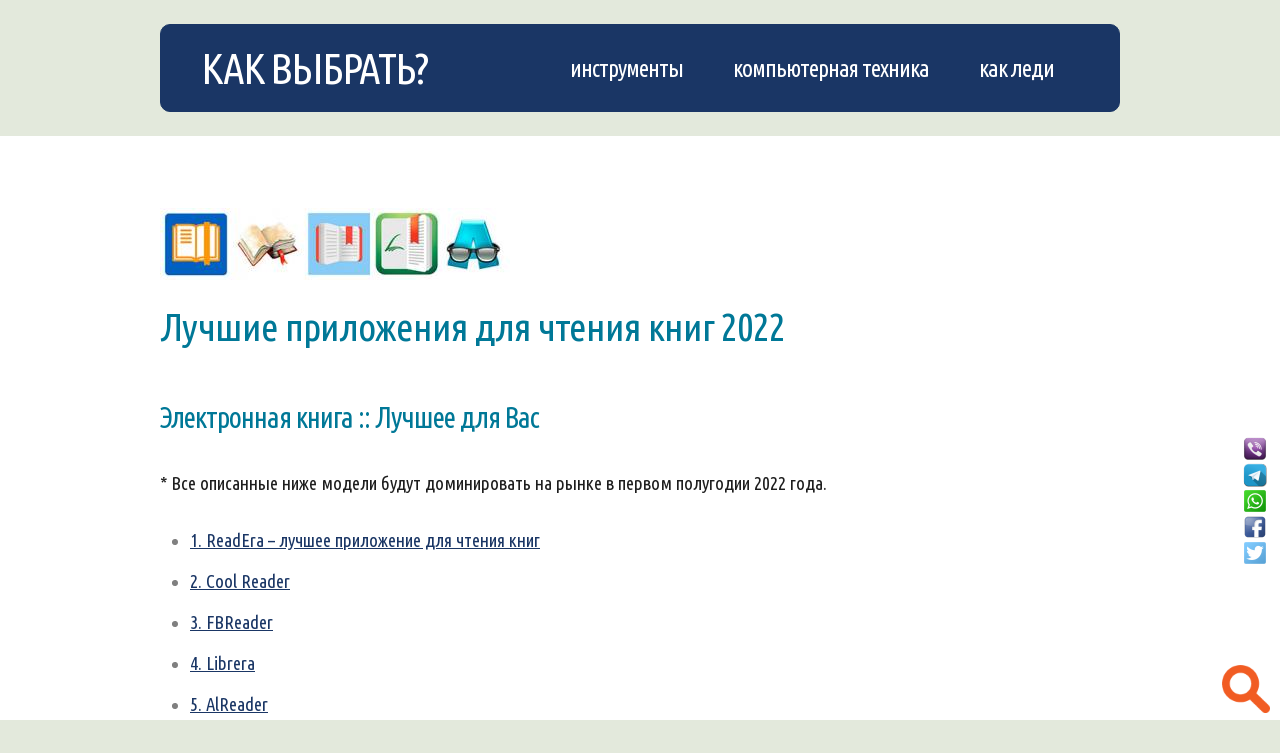

--- FILE ---
content_type: text/html; charset=UTF-8
request_url: https://kak-vybrat.com/kompyuternaya-texnika/elektronnaya-kniga/1175/luchshie-prilozheniya-dlya-chteniya-knig.html
body_size: 6557
content:
<!DOCTYPE HTML>
<html lang="ru-RU" prefix="og: http://ogp.me/ns#">
	<head>
		<title>Лучшие приложения для чтения книг бесплатно для Андроид 2022 | Как выбрать?</title>
		<meta charset="utf-8" />
		<meta name="viewport" content="width=device-width, initial-scale=1" />
		<meta name="robots" content="index,follow"  />
		<meta name="keywords" content="Выбрать, рейтинг, лучшие, приложения для чтения книг, читалки, ReadEra, Cool Reader, AlReader, FBReader, Librera" />
  		<meta name="description" content="Выбираем лучшее приложение для чтения книг под Андроид 2022. Читаем в любое время, в любом месте, в онлайн, оффлайн и бесплатно." />
  		<meta http-equiv="Cache-Control" content="max-age=34700" />
		<meta name="author" content="Как выбрать?" />
		<link rel="canonical" href="https://kak-vybrat.com/kompyuternaya-texnika/elektronnaya-kniga/1175/luchshie-prilozheniya-dlya-chteniya-knig.html" />
    	<meta property="og:url" content="https://kak-vybrat.com/kompyuternaya-texnika/elektronnaya-kniga/1175/luchshie-prilozheniya-dlya-chteniya-knig.html" />
		<meta name="og:image:type" content="image/png" />
<meta property="og:image" content="https://kak-vybrat.com/previews/luchshie-prilozheniya-dlya-chteniya-knig-1175.png" />		<meta property="og:image:width" content="1200">
		<meta property="og:image:height" content="650">
		<meta name="twitter:card" content="summary_large_image" />
		<meta name="twitter:image:src" content="https://kak-vybrat.com/previews/luchshie-prilozheniya-dlya-chteniya-knig-1175.png" />
		<meta property="og:title" content="Лучшие приложения для чтения книг бесплатно для Андроид 2022 | Как выбрать?" />
    	<meta property="og:description" content="Выбираем лучшее приложение для чтения книг под Андроид 2022. Читаем в любое время, в любом месте, в онлайн, оффлайн и бесплатно." />
    	<meta property="og:site_name" content="Kak-Vybrat" />
    	<meta property="og:locale" content="ru_RU" />
    	<meta property="og:type" content="https://kak-vybrat.com/" />
  		<link rel="icon" href="/favicon.ico" type="image/x-icon">
  		<link rel="shortcut icon" href="/favicon.ico" type="image/x-icon">
		<!--[if lte IE 8]><script src="assets/js/ie/html5shiv.js"></script><![endif]-->
		<link rel="stylesheet" href="/assets/css/main.css?v=1.72" />
		<!--[if lte IE 9]><link rel="stylesheet" href="assets/css/ie9.css" /><![endif]-->
		<link rel="alternate" type="application/rss+xml" title="Как выбрать - Новости, иновации, обзоры, отзывы" href="http://kak-vybrat.com/rss.php">
		<script data-ad-client="ca-pub-5561823215576002" async src="https://pagead2.googlesyndication.com/pagead/js/adsbygoogle.js"></script>
	</head>
	<body>
		<div id="page-wrapper">
			<div id="header-wrapper">
				<div class="container">
					<div class="row">
						<div class="12u">
							<header id="header">
<div id="logo_"><a href="/" id="logo">КАК ВЫБРАТЬ?</a></div>								<nav id="nav">
<a href="/instrumenty/">Инструменты</a><a href="/kompyuternaya-texnika/">Компьютерная техника</a><a href="/kak-ledi/">Как Леди</a>								</nav>
							</header>
						</div>
					</div>
				</div>
			</div>
			<div id="main">
				<div class="container">
		
                            <!-- google_ad_section_start -->
							<article class="blog-post">
								<header>
<img id="img_post" src="/content/publication/ph1175_2.jpg" width="350" height="72" style="height: auto;max-width:100%;padding-bottom:15px;" alt="Лучшие приложения для чтения книг 2022" />									<h1>Лучшие приложения для чтения книг 2022</h1>
									
									<h2 id="h2_post">Электронная книга  :: Лучшее для Вас</h2>

<p>* Все описанные ниже модели будут доминировать на рынке в первом полугодии 2022 года.</p><ul class="list_top_pub"><li><a href="#1-readera-ndash;-luchshee-prilozhenie-dlya-chteniya-knig">1. ReadEra &ndash; лучшее приложение для чтения книг</a></li><li><a href="#2-cool-reader">2. Cool Reader</a></li><li><a href="#3-fbreader">3. FBReader</a></li><li><a href="#4-librera">4. Librera</a></li><li><a href="#5-alreader">5. AlReader</a></li><li id="pub_kat">Больше читайте в разделах <a href="/kompyuternaya-texnika/" title=" Компьютерная техника">Компьютерная техника</a>&nbsp;|&nbsp;<a href="/kompyuternaya-texnika/elektronnaya-kniga/" title=" Электронная книга">Электронная книга</a></li><li>или <a href="https://t.me/kak_vybrat" rel="nofollow" target="_blank" style="color:#29B6F6;">&nbsp;Telegram&nbsp;<img src="/content/telegram64.png" alt="Telegram-канал" width="64" height="64">&nbsp;канале&nbsp;</a></li></ul>				</header>
<p>Ищите хорошую бесплатную читалку для книг? Тогда вам сюда. Выбирайте на любой вкус. Все подобранные предложения полностью бесплатные, легко устанавливаются, поддерживают десятки самых популярных форматов, не имеют встроенной рекламы (большинство), легко активируются, некоторые даже без регистрации. Хорошая программа для чтения книг под Андроид это не просто читалка, а целый менеджер по работе с домашней электронной библиотекой. Остается только просмотреть данный рейтинг 2022 года и выбрать свой лучший вариант. Конечно, все топовые программы, которые мы подобрали здесь, скачаны миллионы раз и не раз уже доказали свою эффективность.</p><script async src="https://pagead2.googlesyndication.com/pagead/js/adsbygoogle.js"></script><!-- 320x100_Kak --><ins class="adsbygoogle" style="display:block" data-ad-client="ca-pub-5561823215576002" data-ad-slot="2597583706" data-ad-format="auto"></ins><script>(adsbygoogle = window.adsbygoogle || []).push({});</script><br>
<h2 id="1-readera-ndash;-luchshee-prilozhenie-dlya-chteniya-knig">1. ReadEra &ndash; лучшее приложение для чтения книг</h2>
<p><div style="text-align: center;"><a href='https://kak-vybrat.com/content/document/9/1175/1839.jpg' target="_blank"><img src='https://kak-vybrat.com/content/document/9/1175/1839.jpg' alt="ReadEra – лучшее приложение для чтения книг 2022" style='max-width:100%;'></a><p style="border-bottom: 1px solid gray;color: #878e83;font-size:15px;">ReadEra – лучшее приложение для чтения книг 2022</p></div></p>
<p>Поддержка ОС: Андроид.</p>
<p>Поддержка форматов: fb2, epub, pdf, rtf, txt, doc, docx, djvu, mobi, odt, chm.</p>
<p>Рейтинг в Google Play 4, 9. Скачиваний: 10 млн+.</p>
<p>Плюсы:</p>
<ul class = "list_cont">
<li>простая;</li>
<li>бесплатная;</li>
<li>нет рекламы;</li>
<li>открывает архивы.</li>
</ul>
<p><a href="https://play.google.com/store/apps/details?id=org.readera" rel="nofollow" target="_blank">Скачать ReadEra на Google Play.</a></p>
<h2 id="2-cool-reader">2. Cool Reader</h2>
<div id="topnew_512"><ul class="small-image-list"><li><a href="/kompyuternaya-texnika/elektronnaya-kniga/512/elektronnye-knigi-2014.html" class="button" style="width:100%;color:white;" onclick="remind_verify(512,1175,2);"><img src='https://kak-vybrat.com/content/publication/PH512.JPG' alt="Популярные электронные книги 2022" class="left" /><p>Популярные электронные книги 2022 // Компьютерная техника / Электронная книга 2022</p></a></li>
		            			</ul><ul class="list_cont" style="padding-bottom:20px;"><li><a href="/kompyuternaya-texnika/elektronnaya-kniga/512/elektronnye-knigi-2014.html#amazon-kindle-all-new-10th" onclick="remind_verify(512,1175,20);">Amazon Kindle All-new 10th</a></li><li><a href="/kompyuternaya-texnika/elektronnaya-kniga/512/elektronnye-knigi-2014.html#pocketbook-628-touch-lux-5-ink" onclick="remind_verify(512,1175,21);">PocketBook 628 Touch Lux 5 Ink</a></li><li><a href="/kompyuternaya-texnika/elektronnaya-kniga/512/elektronnye-knigi-2014.html#amazon-kindle-paperwhite-10th" onclick="remind_verify(512,1175,22);">Amazon Kindle Paperwhite 10th</a></li></ul></div><p style="text-align:center;margin-bottom:60px;"><button id="remind_but_512" style="font-size:0.9em;" onclick="remind_p(512,1175);">-&nbsp;Напомнить в конце статьи&nbsp;-</button></p><p><div style="text-align: center;"><a href='https://kak-vybrat.com/content/document/9/1175/1840.jpg' target="_blank"><img src='https://kak-vybrat.com/content/document/9/1175/1840.jpg' alt="Cool Reader" style='max-width:100%;'></a><p style="border-bottom: 1px solid gray;color: #878e83;font-size:15px;">Cool Reader</p></div></p>
<p>Поддержка ОС: Андроид.</p>
<p>Поддержка форматов: fb2, epub, pdf, rtf, txt, doc, djvu, mobi, prc, pml, odt, chm.</p>
<script async src="https://pagead2.googlesyndication.com/pagead/js/adsbygoogle.js"></script><!-- 336x280, создано 22.08.12 --><ins class="adsbygoogle" id="gog_med1175" style="display:block;margin-top:50px;" data-ad-client="ca-pub-5561823215576002" data-ad-slot="6610720103" data-ad-format="auto" data-full-width-responsive="true"></ins><script>(adsbygoogle = window.adsbygoogle || []).push({});</script><p>Рейтинг в Google Play 4, 3. Скачиваний: 10 млн+.</p>
<p>Плюсы:</p>
<ul class = "list_cont">
<li>аудиочтение;</li>
<li>бесплатная;</li>
<li>большой функционал в настройках.</li>
</ul>
<p><a href="https://play.google.com/store/apps/details?id=org.coolreader" rel="nofollow" target="_blank">Скачать Cool Reader на Google Play.</a></p>
<h2 id="3-fbreader">3. FBReader</h2>
<p><div style="text-align: center;"><a href='https://kak-vybrat.com/content/document/9/1175/1841.jpg' target="_blank"><img src='https://kak-vybrat.com/content/document/9/1175/1841.jpg' alt="FBReader" style='max-width:100%;'></a><p style="border-bottom: 1px solid gray;color: #878e83;font-size:15px;">FBReader</p></div></p>
<p>Поддержка ОС: Андроид.</p>
<p>Поддержка форматов: fb2, epub, pdf, rtf, txt, doc, djvu, mobi, html.</p>
<p>Рейтинг в Google Play 4, 4. Скачиваний: 10 млн+.</p>
<p>Плюсы:</p>
<ul class = "list_cont">
<li>облачная синхронизация;</li>
<li>бесплатная;</li>
<li>большой функционал в настройках.</li>
</ul>
<p><a href="https://play.google.com/store/apps/details?id=org.geometerplus.zlibrary.ui.android" rel="nofollow" target="_blank">Скачать FBReader на Google Play.</a></p>
<h2 id="4-librera">4. Librera</h2>
<p><div style="text-align: center;"><a href='https://kak-vybrat.com/content/document/9/1175/1842.jpg' target="_blank"><img src='https://kak-vybrat.com/content/document/9/1175/1842.jpg' alt="Librera" style='max-width:100%;'></a><p style="border-bottom: 1px solid gray;color: #878e83;font-size:15px;">Librera</p></div></p>
<p>Поддержка ОС: Андроид.</p>
<div id="topnew_914"><ul class="small-image-list"><li><a href="/kompyuternaya-texnika/elektronnaya-kniga/914/xoroshaya-elektronnaya-kniga-2018.html" class="button" style="width:100%;color:white;" onclick="remind_verify(914,1175,3);"><img src='https://kak-vybrat.com/content/publication/PH914.JPG' alt="Хорошая электронная книга 2018: какая лучше и как выбрать?" class="left" /><p>Хорошая электронная книга 2018: какая лучше и как выбрать? // Компьютерная техника / Электронная книга</p></a></li>
	                  		    </ul></div><p style="text-align:center;padding-bottom: 30px;"><button id="remind_but_914" style="font-size:0.9em;" onclick="remind_p(914,1175);">-&nbsp;Напомнить в конце статьи&nbsp;-</button></p><p>Поддержка форматов: fb2, epub, epub3, pdf, rtf, txt, doc, djvu, mobi, html, azw, Azw3, cbz, cbr.</p>
<p>Рейтинг в Google Play 4, 4. Скачиваний: 10 млн+.</p>
<p>Плюсы:</p>
<ul class = "list_cont">
<li>аудиочтение;</li>
<li>бесплатная;</li>
<li>автоматическая прокрутка нот.</li>
</ul>
<p><a href="https://play.google.com/store/apps/details?id=com.foobnix.pdf.reader" rel="nofollow" target="_blank">Скачать Librera на Google Play.</a></p>
<h2 id="5-alreader">5. AlReader</h2>
<p><div style="text-align: center;"><a href='https://kak-vybrat.com/content/document/9/1175/1843.jpg' target="_blank"><img src='https://kak-vybrat.com/content/document/9/1175/1843.jpg' alt="AlReader" style='max-width:100%;'></a><p style="border-bottom: 1px solid gray;color: #878e83;font-size:15px;">AlReader</p></div></p>
<p>Поддержка ОС: Андроид.</p>
<p><a href="/kompyuternaya-texnika/elektronnaya-kniga/" title=" Электронная книга" class="button">Как выбрать&nbsp;/&nbsp;Электронная книга&nbsp;</a></p><p>Поддержка форматов: fb2, fb3, epub, rtf, txt, doc, docx, mobi, tcr, khr.</p>
<p>Рейтинг в Google Play 4, 6. Скачиваний: 5 млн+.</p>
<p>Плюсы:</p>
<ul class = "list_cont">
<li>аудиочтение;</li>
<li>бесплатная;</li>
<li>большой функционал в настройках.</li>
</ul>
<p><div class="video"><iframe src="https://www.youtube.com/embed/RBFFEhMPsNY" frameborder="0" width="320" height="240"></iframe></div></p>
<p><a href="https://play.google.com/store/apps/details?id=com.neverland.alreader" rel="nofollow" target="_blank">Скачать AlReader на Google Play.</a></p>
<p> </p>
<p>Лучшие приложения для чтения книг 2022 года озвучены, остается только найти свою любимую <a href="/kompyuternaya-texnika/elektronnaya-kniga/" target="_blank">читалку</a>. Все бесплатные, хотя некоторые поддерживают платный дополнительный функционал, другие &ndash; рекламу. Но если взять лидера, приложение ReadEra, тогда о рекламе можно вообще забыть.</p<p></p><div id="pub_end" style="text-align:center;margin-bottom:20px;"><p>&nbsp;&darr;&nbsp;<a href="#text1175">Добавить отзыв +&nbsp;</a>&nbsp;|&nbsp;<a href="#h2_post" title="Перейти на начало страницы">&nbsp;Наверх</a>&nbsp;&uarr;</p></div><p>Если Вы пропустили, предлагаем ознакомиться с нашим следующим материалом на тему <a href="/kompyuternaya-texnika/elektronnaya-kniga/512/elektronnye-knigi-2014.html" onclick="remind_verify(512,1175,11);">Популярные электронные книги 2022</a>.</p><p>Рекомендуем также прочесть предыдущую статью <a href="/kompyuternaya-texnika/elektronnaya-kniga/914/xoroshaya-elektronnaya-kniga-2018.html" onclick="remind_verify(914,1175,12);">Хорошая электронная книга 2018: какая лучше и как выбрать?</a>.</p><div id="topnew_b"><ul class="link-list"><li><a href="/kompyuternaya-texnika/elektronnaya-kniga/900/luchshie-elektronnye-knigi.html" class="button" style="width:100%;color:white;" onclick="remind_verify(900,1175,94);"><img src='https://kak-vybrat.com/content/publication/PH900_2.JPG' alt="Лучшие электронные книги 2019" class="left" /><p>Рейтинг лучших электронных книг 2019 года. ТОП 3 читалок, ридеров для чтения // Компьютерная техника / Электронная книга</p></a></li></ul></div><p></p><footer class="post-attr" style="border-top: solid 1px #ced0b7;"></footer>							</article>
                            <!-- google_ad_section_end -->

							<section>
								<h2>Как выбрать...</h2>
								<ul class="small-image-list">
<li><a href='/kompyuternaya-texnika/elektronnaya-kniga/150/kak-vybrat-elektronnuyu-knigu.html'><img src='https://kak-vybrat.com/content/publication/PH150.JPG' alt="" class="left" /><h4>Электронная книга</h4><p>Как выбрать электронную книгу?</p></a></li><li><a href='/kompyuternaya-texnika/videokarty/1153/kak-vybrat-oborudovanie-dlya-majninga.html'><p>Как выбрать оборудование для майнинга криптовалют?</p></a></li><li><a href='/kompyuternaya-texnika/nosimyj-kompyuter/615/kak-vybrat-umnye-chasy.html'><p>Как выбрать умные часы?</p></a></li>								</ul>
							</section>

							<section>
								<h2>Новости | Отзывы | Обзоры</h2>
								<ul class="link-list">
<li><a href='/kompyuternaya-texnika/elektronnaya-kniga/585/pocketbook-630-fashion.html'><img src='https://kak-vybrat.com/content/publication/PH585.JPG' alt="" class="left" /><h4>Электронная книга</h4><p>Электронная книга PocketBook 630 Fashion</p></a></li><li><a href='/kompyuternaya-texnika/elektronnaya-kniga/567/texet-tb-566.html'><p>Электронная книга teXet TB-566</p></a></li><li><a href='/kompyuternaya-texnika/elektronnaya-kniga/562/pocketbook-640.html'><p>Электронная книга PocketBook 640</p></a></li><li><a href='/kompyuternaya-texnika/elektronnaya-kniga/456/ritmix-rbk-470.html'><p>Электронная книга Ritmix RBK-470</p></a></li>								</ul>
							</section>

							<section>
								<ul class="big-image-list">
<li><a href='/kompyuternaya-texnika/elektronnaya-kniga/767/rejting-luchshix-elektronnyx-knig-2017-top.html' class="biglink"><img src='https://kak-vybrat.com/content/document/9/767/sm1158.jpg' alt="" class="left" /><h3>Рейтинг лучших электронных книг 2017. ТОП 6</h3></a><p>ТОП 6 ридеров от «Как выбрать» – это рейтинг лучших электронных книг 2017 года. Покупаем только лучшие читалки.</p></li><li><a href='/kompyuternaya-texnika/elektronnaya-kniga/716/luchshie-elektronnye-knigi-2016.html' class="biglink"><img src='https://kak-vybrat.com/content/document/9/716/sm780.jpg' alt="" class="left" /><h3>Лучшие электронные книги 2016</h3></a><p>Какие электронные книги в 2016 году считаются самыми качественными и доступными? Новый рейтинг лучших читалок покажет,  какой ридер стоит покупать в наши дни.</p></li>								</ul>
							</section>
								
		<a href="/" style="position:fixed;bottom:5px;right:10px;z-index:99999;" title="Найти Электронная книга"  onclick="remind_verify(1180,1175,99);"><img src="/content/search64.png" alt="Поиск по сайту" width="48" height="48"></a>
<div id="soc_left" style="position:fixed;padding:1%;bottom:120px;right:0;z-index:99999;"><a id="share_viber" rel="nofollow" target="_blank" style="display:block;" title="Viber" onclick="remind_verify(1175,1175,73);"><img src="/img/vb24.png"></a><a id="share_tel" rel="nofollow" target="_blank" style="display:block;" title="Telegram" onclick="remind_verify(1175,1175,74);"><img src="/img/tg24.png"></a><a id="share_wa" rel="nofollow" target="_blank" style="display:block;" title="WhatsApp" onclick="remind_verify(1175,1175,76);"><img src="/img/wa24.png"></a><a id="share_fb" rel="nofollow" target="_blank" style="display:block;" title="Facebook" onclick="remind_verify(1175,1175,72);"><img src="/img/fb24.png"></a><a id="share_tw" rel="nofollow" target="_blank" style="display:block;" title="Twitter" onclick="remind_verify(1175,1175,71);"><img src="/img/tw24.png"></a><script>
                        var buttonID = "share_viber";
                        var buttonIDt = "share_tel";
                        var buttonIDf = "share_fb";
                        var buttonIDtw = "share_tw";
                        var buttonIDwa = "share_wa";
                        var text = "Лучшие приложения для чтения книг бесплатно для Андроид 2022 | Как выбрать?";
                        var textvb = "Лучшие приложения для чтения книг бесплатно для Андроид 2022 | Как выбрать?";
                        document.getElementById(buttonID).setAttribute('href', "viber://forward?text=" + encodeURIComponent(textvb + " " + 'https://kak-vybrat.com/kompyuternaya-texnika/elektronnaya-kniga/1175/luchshie-prilozheniya-dlya-chteniya-knig.html'));
                        document.getElementById(buttonIDt).setAttribute('href', "https://telegram.me/share/url?url=" + encodeURIComponent('https://kak-vybrat.com/kompyuternaya-texnika/elektronnaya-kniga/1175/luchshie-prilozheniya-dlya-chteniya-knig.html') + "&text=" + encodeURIComponent(text));
                        document.getElementById(buttonIDf).setAttribute('href', "https://www.facebook.com/sharer/sharer.php?u=" + encodeURIComponent('https://kak-vybrat.com/kompyuternaya-texnika/elektronnaya-kniga/1175/luchshie-prilozheniya-dlya-chteniya-knig.html'));
                        document.getElementById(buttonIDtw).setAttribute('href', "https://twitter.com/intent/tweet?url=" + encodeURIComponent('https://kak-vybrat.com/kompyuternaya-texnika/elektronnaya-kniga/1175/luchshie-prilozheniya-dlya-chteniya-knig.html') + "&text=" + encodeURIComponent(text));
                        document.getElementById(buttonIDwa).setAttribute('href', "https://wa.me/?text=" + encodeURIComponent(text + " " + 'https://kak-vybrat.com/kompyuternaya-texnika/elektronnaya-kniga/1175/luchshie-prilozheniya-dlya-chteniya-knig.html'));
                        </script><a href="#" class="icon fa-arrow-circle-up fa-lg" style="padding:10px 0;color:black;display:block;" title="Наверх"></a></div>				</div>
			</div>
			<div id="footer-wrapper">
				<div class="container">
					<div class="row">
						<div class="8u 12u(mobile)">

							<section>
								<h2>Выберите раздел</h2>
								<div>
									<div class="row">
<div class="3u 12u(mobile)"><ul class="link-list"><li><a href='/kompyuternaya-texnika/usb-udlinitel/' alt=" USB-удлинитель" title=" USB-удлинитель">USB-удлинитель</a></li><li><a href='/kompyuternaya-texnika/usb-xab/' alt=" USB-хаб" title=" USB-хаб">USB-хаб</a></li><li><a href='/kompyuternaya-texnika/karta-pamyati/' alt=" Карта памяти" title=" Карта памяти">Карта памяти</a></li><li><a href='/kompyuternaya-texnika/kartrider/' alt=" Картридер" title=" Картридер">Картридер</a></li></ul></div><div class="3u 12u(mobile)"><ul class="link-list"><li><a href='/kompyuternaya-texnika/klaviatura/' alt=" Клавиатура" title=" Клавиатура">Клавиатура</a></li><li><a href='/kompyuternaya-texnika/monitor/' alt=" Монитор" title=" Монитор">Монитор</a></li><li><a href='/kompyuternaya-texnika/nakopitel/' alt=" Накопитель" title=" Накопитель">Накопитель</a></li><li><a href='/kompyuternaya-texnika/naushniki/' alt=" Наушники" title=" Наушники">Наушники</a></li></ul></div><div class="3u 12u(mobile)"><ul class="link-list"><li><a href='/kompyuternaya-texnika/nosimyj-kompyuter/' alt=" Носимый компьютер" title=" Носимый компьютер">Носимый компьютер</a></li><li><a href='/kompyuternaya-texnika/noutbuk/' alt=" Ноутбук" title=" Ноутбук">Ноутбук</a></li><li><a href='/kompyuternaya-texnika/pk/' alt=" ПК" title=" ПК">ПК</a></li><li><a href='/kompyuternaya-texnika/planshet/' alt=" Планшет" title=" Планшет">Планшет</a></li></ul></div><div class="3u 12u(mobile)"><ul class="link-list"><li><a href='/kompyuternaya-texnika/printer/' alt=" Принтер" title=" Принтер">Принтер</a></li><li><a href='/kompyuternaya-texnika/stilus/' alt=" Стилус" title=" Стилус">Стилус</a></li><li><a href='/kompyuternaya-texnika/flesh-pamyat/' alt=" Флеш-память" title=" Флеш-память">Флеш-память</a></li><li><a href='/kompyuternaya-texnika/elektronnaya-kniga/' alt=" Электронная книга" title=" Электронная книга">Электронная книга</a></li></ul></div><div class="3u 12u(mobile)"><ul class="link-list"></ul></div>									</div>
								</div>
							</section>

						</div>
						<div class="4u 12u(mobile)">

							<section>
								<h2>Что мы предлагаем?</h2>
								<p>Проект в помощь покупателю и человеку <a href="/">Как выбрать...</a>, это информационный портал для всех, кто желает правильно выбрать новую покупку. Мы знаем, <strong>как выбрать</strong> и делимся этим с вами. Научитесь правильно выбирать, чтобы эффективно жить и всегда получать качество и надежность.</p>
							</section>

						</div>
					</div>
					<div class="row">
						<div class="12u">

							<div id="copyright">
								2011 - 2025  &nbsp; <a href="mailto:admin@kak-vybrat.com">admin@kak-vybrat.com</a> &copy; Авторские права защищены.<br /> Все материалы сайта выложены в ознакомительных целях и показывают только субъективное авторское мнение.							</div>

						</div>
					</div>
				</div>
			</div>
		</div>

		<!-- Scripts -->
			<script src="/assets/js/jquery.min.js"></script>
			<script src="/assets/js/skel.min.js"></script>
			<script src="/assets/js/skel-viewport.min.js"></script>
			<script src="/assets/js/util.js"></script>
			<!--[if lte IE 8]><script src="assets/js/ie/respond.min.js"></script><![endif]-->
			<script src="/assets/js/main.js"></script>
				<!-- Global site tag (gtag.js) - Google Analytics -->
				<script async src="https://www.googletagmanager.com/gtag/js?id=UA-30147340-1"></script>
				<script>
				  window.dataLayer = window.dataLayer || [];
				  function gtag(){dataLayer.push(arguments);}
				  gtag('js', new Date());

				  gtag('config', 'UA-30147340-1');
				</script>
			<script src="/comcont_ps1n.js" /></script>
			<script src="/cs1.js?v=22" /></script>
	</body>
</html>

--- FILE ---
content_type: text/html; charset=utf-8
request_url: https://www.google.com/recaptcha/api2/aframe
body_size: 265
content:
<!DOCTYPE HTML><html><head><meta http-equiv="content-type" content="text/html; charset=UTF-8"></head><body><script nonce="wfpp6e-dG30kvYAaLH2-3g">/** Anti-fraud and anti-abuse applications only. See google.com/recaptcha */ try{var clients={'sodar':'https://pagead2.googlesyndication.com/pagead/sodar?'};window.addEventListener("message",function(a){try{if(a.source===window.parent){var b=JSON.parse(a.data);var c=clients[b['id']];if(c){var d=document.createElement('img');d.src=c+b['params']+'&rc='+(localStorage.getItem("rc::a")?sessionStorage.getItem("rc::b"):"");window.document.body.appendChild(d);sessionStorage.setItem("rc::e",parseInt(sessionStorage.getItem("rc::e")||0)+1);localStorage.setItem("rc::h",'1766626093219');}}}catch(b){}});window.parent.postMessage("_grecaptcha_ready", "*");}catch(b){}</script></body></html>

--- FILE ---
content_type: text/css
request_url: https://kak-vybrat.com/assets/css/main.css?v=1.72
body_size: 4573
content:
@import url("https://fonts.googleapis.com/css?family=Ubuntu+Condensed");html, body, div, span, applet, object, iframe, h1, h2, h3, h4, h5, h6, p, blockquote, pre, a, abbr, acronym, address, big, cite, code, del, dfn, em, img, ins, kbd, q, s, samp, small, strike, strong, sub, sup, tt, var, b, u, i, center, dl, dt, dd, ol, ul, li, fieldset, form, label, legend, table, caption, tbody, tfoot, thead, tr, th, td, article, aside, canvas, details, embed, figure, figcaption, footer, header, hgroup, menu, nav, output, ruby, section, summary, time, mark, audio, video {margin: 0;padding: 0;border: 0;font-size: 100%;font: inherit;vertical-align: baseline;}article, aside, details, figcaption, figure, footer, header, hgroup, menu, nav, section {display: block;}body {line-height: 1;}ol, ul {list-style: none;}blockquote, q {quotes: none;}blockquote:before, blockquote:after, q:before, q:after {content: '';content: none;}table {border-collapse: collapse;border-spacing: 0;}body {-webkit-text-size-adjust: none;}*, *:before, *:after {-moz-box-sizing: border-box;-webkit-box-sizing: border-box;box-sizing: border-box;}.container {margin-left: auto;margin-right: auto;}.container.\31 25\25 {width: 100%;max-width: 1200px;min-width: 960px;}.container.\37 5\25 {width: 720px;}.container.\35 0\25 {width: 480px;}.container.\32 5\25 {width: 240px;}.container {width: 960px;}@media screen and (min-width: 737px) {.container.\31 25\25 {width: 100%;max-width: 1500px;min-width: 1200px;}.container.\37 5\25 {width: 900px;}.container.\35 0\25 {width: 600px;}.container.\32 5\25 {width: 300px;}.container {width: 960px;}}@media screen and (min-width: 737px) and (max-width: 1200px) {.container.\31 25\25 {width: 100%;max-width: 1250px;min-width: 1000px;}.container.\37 5\25 {width: 750px;}.container.\35 0\25 {width: 500px;}.container.\32 5\25 {width: 250px;}.container {width: 1000px;}}@media screen and (max-width: 736px) {.container.\31 25\25 {width: 100%;max-width: 125%;min-width: 100%;}.container.\37 5\25 {width: 75%;}.container.\35 0\25 {width: 50%;}.container.\32 5\25 {width: 25%;}.container {width: 100% !important;}}.row {border-bottom: solid 1px transparent;-moz-box-sizing: border-box;-webkit-box-sizing: border-box;box-sizing: border-box;}.row > * {float: left;-moz-box-sizing: border-box;-webkit-box-sizing: border-box;box-sizing: border-box;}.row:after, .row:before {content: '';display: block;clear: both;height: 0;}.row.uniform > * > :first-child {margin-top: 0;}.row.uniform > * > :last-child {margin-bottom: 0;}.row.\30 \25 > * {padding: 0 0 0 0px;}.row.\30 \25 {margin: 0 0 -1px 0px;}.row.uniform.\30 \25 > * {padding: 0px 0 0 0px;}.row.uniform.\30 \25 {margin: 0px 0 -1px 0px;}.row > * {padding: 0 0 0 40px;}.row {margin: 0 0 -1px -40px;}.row.uniform > * {padding: 40px 0 0 40px;}.row.uniform {margin: -40px 0 -1px -40px;}.row.\32 00\25 > * {padding: 0 0 0 80px;}.row.\32 00\25 {margin: 0 0 -1px -80px;}.row.uniform.\32 00\25 > * {padding: 80px 0 0 80px;}.row.uniform.\32 00\25 {margin: -80px 0 -1px -80px;}.row.\31 50\25 > * {padding: 0 0 0 60px;}.row.\31 50\25 {margin: 0 0 -1px -60px;}.row.uniform.\31 50\25 > * {padding: 60px 0 0 60px;}.row.uniform.\31 50\25 {margin: -60px 0 -1px -60px;}.row.\35 0\25 > * {padding: 0 0 0 20px;}.row.\35 0\25 {margin: 0 0 -1px -20px;}.row.uniform.\35 0\25 > * {padding: 20px 0 0 20px;}.row.uniform.\35 0\25 {margin: -20px 0 -1px -20px;}.row.\32 5\25 > * {padding: 0 0 0 10px;}.row.\32 5\25 {margin: 0 0 -1px -10px;}.row.uniform.\32 5\25 > * {padding: 10px 0 0 10px;}.row.uniform.\32 5\25 {margin: -10px 0 -1px -10px;}.\31 2u, .\31 2u\24 {width: 100%;clear: none;margin-left: 0;}.\31 1u, .\31 1u\24 {width: 91.6666666667%;clear: none;margin-left: 0;}.\31 0u, .\31 0u\24 {width: 83.3333333333%;clear: none;margin-left: 0;}.\39 u, .\39 u\24 {width: 75%;clear: none;margin-left: 0;}.\38 u, .\38 u\24 {width: 66.6666666667%;clear: none;margin-left: 0;}.\37 u, .\37 u\24 {width: 58.3333333333%;clear: none;margin-left: 0;}.\36 u, .\36 u\24 {width: 50%;clear: none;margin-left: 0;}.\35 u, .\35 u\24 {width: 41.6666666667%;clear: none;margin-left: 0;}.\34 u, .\34 u\24 {width: 33.3333333333%;clear: none;margin-left: 0;}.\33 u, .\33 u\24 {width: 25%;clear: none;margin-left: 0;}.\32 u, .\32 u\24 {width: 16.6666666667%;clear: none;margin-left: 0;}.\31 u, .\31 u\24 {width: 8.3333333333%;clear: none;margin-left: 0;}.\31 2u\24 + *, .\31 1u\24 + *, .\31 0u\24 + *, .\39 u\24 + *, .\38 u\24 + *, .\37 u\24 + *, .\36 u\24 + *, .\35 u\24 + *, .\34 u\24 + *, .\33 u\24 + *, .\32 u\24 + *, .\31 u\24 + * {clear: left;}.\-11u {margin-left: 91.66667%;}.\-10u {margin-left: 83.33333%;}.\-9u {margin-left: 75%;}.\-8u {margin-left: 66.66667%;}.\-7u {margin-left: 58.33333%;}.\-6u {margin-left: 50%;}.\-5u {margin-left: 41.66667%;}.\-4u {margin-left: 33.33333%;}.\-3u {margin-left: 25%;}.\-2u {margin-left: 16.66667%;}.\-1u {margin-left: 8.33333%;}@media screen and (min-width: 737px) {.row > * {padding: 50px 0 0 50px;}.row {margin: -50px 0 -1px -50px;}.row.uniform > * {padding: 50px 0 0 50px;}.row.uniform {margin: -50px 0 -1px -50px;}.row.\32 00\25 > * {padding: 100px 0 0 100px;}.row.\32 00\25 {margin: -100px 0 -1px -100px;}.row.uniform.\32 00\25 > * {padding: 100px 0 0 100px;}.row.uniform.\32 00\25 {margin: -100px 0 -1px -100px;}.row.\31 50\25 > * {padding: 75px 0 0 75px;}.row.\31 50\25 {margin: -75px 0 -1px -75px;}.row.uniform.\31 50\25 > * {padding: 75px 0 0 75px;}.row.uniform.\31 50\25 {margin: -75px 0 -1px -75px;}.row.\35 0\25 > * {padding: 25px 0 0 25px;}.row.\35 0\25 {margin: -25px 0 -1px -25px;}.row.uniform.\35 0\25 > * {padding: 25px 0 0 25px;}.row.uniform.\35 0\25 {margin: -25px 0 -1px -25px;}.row.\32 5\25 > * {padding: 12.5px 0 0 12.5px;}.row.\32 5\25 {margin: -12.5px 0 -1px -12.5px;}.row.uniform.\32 5\25 > * {padding: 12.5px 0 0 12.5px;}.row.uniform.\32 5\25 {margin: -12.5px 0 -1px -12.5px;}.\31 2u\28desktop\29, .\31 2u\24\28desktop\29 {width: 100%;clear: none;margin-left: 0;}.\31 1u\28desktop\29, .\31 1u\24\28desktop\29 {width: 91.6666666667%;clear: none;margin-left: 0;}.\31 0u\28desktop\29, .\31 0u\24\28desktop\29 {width: 83.3333333333%;clear: none;margin-left: 0;}.\39 u\28desktop\29, .\39 u\24\28desktop\29 {width: 75%;clear: none;margin-left: 0;}.\38 u\28desktop\29, .\38 u\24\28desktop\29 {width: 66.6666666667%;clear: none;margin-left: 0;}.\37 u\28desktop\29, .\37 u\24\28desktop\29 {width: 58.3333333333%;clear: none;margin-left: 0;}.\36 u\28desktop\29, .\36 u\24\28desktop\29 {width: 50%;clear: none;margin-left: 0;}.\35 u\28desktop\29, .\35 u\24\28desktop\29 {width: 41.6666666667%;clear: none;margin-left: 0;}.\34 u\28desktop\29, .\34 u\24\28desktop\29 {width: 33.3333333333%;clear: none;margin-left: 0;}.\33 u\28desktop\29, .\33 u\24\28desktop\29 {width: 25%;clear: none;margin-left: 0;}.\32 u\28desktop\29, .\32 u\24\28desktop\29 {width: 16.6666666667%;clear: none;margin-left: 0;}.\31 u\28desktop\29, .\31 u\24\28desktop\29 {width: 8.3333333333%;clear: none;margin-left: 0;}.\31 2u\24\28desktop\29 + *, .\31 1u\24\28desktop\29 + *, .\31 0u\24\28desktop\29 + *, .\39 u\24\28desktop\29 + *, .\38 u\24\28desktop\29 + *, .\37 u\24\28desktop\29 + *, .\36 u\24\28desktop\29 + *, .\35 u\24\28desktop\29 + *, .\34 u\24\28desktop\29 + *, .\33 u\24\28desktop\29 + *, .\32 u\24\28desktop\29 + *, .\31 u\24\28desktop\29 + * {clear: left;}.\-11u\28desktop\29 {margin-left: 91.66667%;}.\-10u\28desktop\29 {margin-left: 83.33333%;}.\-9u\28desktop\29 {margin-left: 75%;}.\-8u\28desktop\29 {margin-left: 66.66667%;}.\-7u\28desktop\29 {margin-left: 58.33333%;}.\-6u\28desktop\29 {margin-left: 50%;}.\-5u\28desktop\29 {margin-left: 41.66667%;}.\-4u\28desktop\29 {margin-left: 33.33333%;}.\-3u\28desktop\29 {margin-left: 25%;}.\-2u\28desktop\29 {margin-left: 16.66667%;}.\-1u\28desktop\29 {margin-left: 8.33333%;}}@media screen and (min-width: 737px) and (max-width: 1200px) {.row > * {padding: 35px 0 0 35px;}.row {margin: -35px 0 -1px -35px;}.row.uniform > * {padding: 35px 0 0 35px;}.row.uniform {margin: -35px 0 -1px -35px;}.row.\32 00\25 > * {padding: 70px 0 0 70px;}.row.\32 00\25 {margin: -70px 0 -1px -70px;}.row.uniform.\32 00\25 > * {padding: 70px 0 0 70px;}.row.uniform.\32 00\25 {margin: -70px 0 -1px -70px;}.row.\31 50\25 > * {padding: 52.5px 0 0 52.5px;}.row.\31 50\25 {margin: -52.5px 0 -1px -52.5px;}.row.uniform.\31 50\25 > * {padding: 52.5px 0 0 52.5px;}.row.uniform.\31 50\25 {margin: -52.5px 0 -1px -52.5px;}.row.\35 0\25 > * {padding: 17.5px 0 0 17.5px;}.row.\35 0\25 {margin: -17.5px 0 -1px -17.5px;}.row.uniform.\35 0\25 > * {padding: 17.5px 0 0 17.5px;}.row.uniform.\35 0\25 {margin: -17.5px 0 -1px -17.5px;}.row.\32 5\25 > * {padding: 8.75px 0 0 8.75px;}.row.\32 5\25 {margin: -8.75px 0 -1px -8.75px;}.row.uniform.\32 5\25 > * {padding: 8.75px 0 0 8.75px;}.row.uniform.\32 5\25 {margin: -8.75px 0 -1px -8.75px;}.\31 2u\28tablet\29, .\31 2u\24\28tablet\29 {width: 100%;clear: none;margin-left: 0;}.\31 1u\28tablet\29, .\31 1u\24\28tablet\29 {width: 91.6666666667%;clear: none;margin-left: 0;}.\31 0u\28tablet\29, .\31 0u\24\28tablet\29 {width: 83.3333333333%;clear: none;margin-left: 0;}.\39 u\28tablet\29, .\39 u\24\28tablet\29 {width: 75%;clear: none;margin-left: 0;}.\38 u\28tablet\29, .\38 u\24\28tablet\29 {width: 66.6666666667%;clear: none;margin-left: 0;}.\37 u\28tablet\29, .\37 u\24\28tablet\29 {width: 58.3333333333%;clear: none;margin-left: 0;}.\36 u\28tablet\29, .\36 u\24\28tablet\29 {width: 50%;clear: none;margin-left: 0;}.\35 u\28tablet\29, .\35 u\24\28tablet\29 {width: 41.6666666667%;clear: none;margin-left: 0;}.\34 u\28tablet\29, .\34 u\24\28tablet\29 {width: 33.3333333333%;clear: none;margin-left: 0;}.\33 u\28tablet\29, .\33 u\24\28tablet\29 {width: 25%;clear: none;margin-left: 0;}.\32 u\28tablet\29, .\32 u\24\28tablet\29 {width: 16.6666666667%;clear: none;margin-left: 0;}.\31 u\28tablet\29, .\31 u\24\28tablet\29 {width: 8.3333333333%;clear: none;margin-left: 0;}.\31 2u\24\28tablet\29 + *, .\31 1u\24\28tablet\29 + *, .\31 0u\24\28tablet\29 + *, .\39 u\24\28tablet\29 + *, .\38 u\24\28tablet\29 + *, .\37 u\24\28tablet\29 + *, .\36 u\24\28tablet\29 + *, .\35 u\24\28tablet\29 + *, .\34 u\24\28tablet\29 + *, .\33 u\24\28tablet\29 + *, .\32 u\24\28tablet\29 + *, .\31 u\24\28tablet\29 + * {clear: left;}.\-11u\28tablet\29 {margin-left: 91.66667%;}.\-10u\28tablet\29 {margin-left: 83.33333%;}.\-9u\28tablet\29 {margin-left: 75%;}.\-8u\28tablet\29 {margin-left: 66.66667%;}.\-7u\28tablet\29 {margin-left: 58.33333%;}.\-6u\28tablet\29 {margin-left: 50%;}.\-5u\28tablet\29 {margin-left: 41.66667%;}.\-4u\28tablet\29 {margin-left: 33.33333%;}.\-3u\28tablet\29 {margin-left: 25%;}.\-2u\28tablet\29 {margin-left: 16.66667%;}.\-1u\28tablet\29 {margin-left: 8.33333%;}}@media screen and (max-width: 736px) {.row > * {padding: 0px 0 0 10px;}.row {margin: -10px 0 -1px -10px;}.row.uniform > * {padding: 10px 0 0 10px;}.row.uniform {margin: -10px 0 -1px -10px;}.row.\32 00\25 > * {padding: 20px 0 0 20px;}.row.\32 00\25 {margin: -20px 0 -1px -20px;}.row.uniform.\32 00\25 > * {padding: 20px 0 0 20px;}.row.uniform.\32 00\25 {margin: -20px 0 -1px -20px;}.row.\31 50\25 > * {padding: 15px 0 0 15px;}.row.\31 50\25 {margin: -15px 0 -1px -15px;}.row.uniform.\31 50\25 > * {padding: 15px 0 0 15px;}.row.uniform.\31 50\25 {margin: -15px 0 -1px -15px;}.row.\35 0\25 > * {padding: 5px 0 0 5px;}.row.\35 0\25 {margin: -5px 0 -1px -5px;}.row.uniform.\35 0\25 > * {padding: 5px 0 0 5px;}.row.uniform.\35 0\25 {margin: -5px 0 -1px -5px;}.row.\32 5\25 > * {padding: 2.5px 0 0 2.5px;}.row.\32 5\25 {margin: -2.5px 0 -1px -2.5px;}.row.uniform.\32 5\25 > * {padding: 2.5px 0 0 2.5px;}.row.uniform.\32 5\25 {margin: -2.5px 0 -1px -2.5px;}.\31 2u\28mobile\29, .\31 2u\24\28mobile\29 {width: 100%;clear: none;margin-left: 0;}.\31 1u\28mobile\29, .\31 1u\24\28mobile\29 {width: 91.6666666667%;clear: none;margin-left: 0;}.\31 0u\28mobile\29, .\31 0u\24\28mobile\29 {width: 83.3333333333%;clear: none;margin-left: 0;}.\39 u\28mobile\29, .\39 u\24\28mobile\29 {width: 75%;clear: none;margin-left: 0;}.\38 u\28mobile\29, .\38 u\24\28mobile\29 {width: 66.6666666667%;clear: none;margin-left: 0;}.\37 u\28mobile\29, .\37 u\24\28mobile\29 {width: 58.3333333333%;clear: none;margin-left: 0;}.\36 u\28mobile\29, .\36 u\24\28mobile\29 {width: 50%;clear: none;margin-left: 0;}.\35 u\28mobile\29, .\35 u\24\28mobile\29 {width: 41.6666666667%;clear: none;margin-left: 0;}.\34 u\28mobile\29, .\34 u\24\28mobile\29 {width: 33.3333333333%;clear: none;margin-left: 0;}.\33 u\28mobile\29, .\33 u\24\28mobile\29 {width: 25%;clear: none;margin-left: 0;}.\32 u\28mobile\29, .\32 u\24\28mobile\29 {width: 16.6666666667%;clear: none;margin-left: 0;}.\31 u\28mobile\29, .\31 u\24\28mobile\29 {width: 8.3333333333%;clear: none;margin-left: 0;}.\31 2u\24\28mobile\29 + *, .\31 1u\24\28mobile\29 + *, .\31 0u\24\28mobile\29 + *, .\39 u\24\28mobile\29 + *, .\38 u\24\28mobile\29 + *, .\37 u\24\28mobile\29 + *, .\36 u\24\28mobile\29 + *, .\35 u\24\28mobile\29 + *, .\34 u\24\28mobile\29 + *, .\33 u\24\28mobile\29 + *, .\32 u\24\28mobile\29 + *, .\31 u\24\28mobile\29 + * {clear: left;}.\-11u\28mobile\29 {margin-left: 91.66667%;}.\-10u\28mobile\29 {margin-left: 83.33333%;}.\-9u\28mobile\29 {margin-left: 75%;}.\-8u\28mobile\29 {margin-left: 66.66667%;}.\-7u\28mobile\29 {margin-left: 58.33333%;}.\-6u\28mobile\29 {margin-left: 50%;}.\-5u\28mobile\29 {margin-left: 41.66667%;}.\-4u\28mobile\29 {margin-left: 33.33333%;}.\-3u\28mobile\29 {margin-left: 25%;}.\-2u\28mobile\29 {margin-left: 16.66667%;}.\-1u\28mobile\29 {margin-left: 8.33333%;}}@-ms-viewport {width: device-width;}body {font-size: 13.5pt;font-family: sans-serif;background-color: #e3e9dc;font-family: 'Ubuntu Condensed', sans-serif;color: #1e1e1e;letter-spacing: -1px;}h1, h2, h3, h4 {color: #007897;font-weight: normal;line-height: 1.5em;line-height: 1.5em;}h1 {font-size: 2.2em;letter-spacing: -1px;margin-bottom: 1em;}h2 {font-size: 1.6em;letter-spacing: -1px;margin-bottom: 1em;}h3, h4 {color: #283121;margin-bottom: 0.5em;}h3 {color: #1A3665;font-size: 1.2em;margin-bottom: 0.8em;}h4 {font-size: 1em;}p, ul {margin-bottom: 1.25em;}p {line-height: 1.8em;letter-spacing: 0;font-size: 14pt;}strong {color: #474e43;}img.left {float: left;margin: 2px 1.25em 1em 0;max-width: 100%;border-radius:10px;}img.top {margin: 4px 0 2.25em 0;}ul {padding: 0.25em 0 0 0;}a {color: #1c74e9;text-decoration: underline;}a:hover {text-decoration: none;}a.biglink {color: #1A3665;text-decoration: none;}a.biglink:hover {text-decoration: underline;}* > p:last-child {margin-bottom: 0 !important;}article.blog-post {position: relative;}article.blog-post .comments {position: absolute;top: 0;right: 0;height: 32px;line-height: 24px;padding-left: 40px;background: url("images/icon-bubble.png") no-repeat;}ul.small-image-list li {overflow: hidden;margin-bottom: 1.5em;}ul.big-image-list li {overflow: hidden;margin-bottom: 2em;}ul.link-list li {border-top: solid 1px #ced0b7;padding: 0.75em 0 0 0.35em;margin: 0.75em 0 0 0;}ul.link-list li:first-child {padding-top: 0;margin-top: 0;border-top: 0;}.button {background-image: -moz-linear-gradient(top, #008dad, #007b9d);background-image: -webkit-linear-gradient(top, #008dad, #007b9d);background-image: -ms-linear-gradient(top, #008dad, #007b9d);background-image: linear-gradient(top, #008dad, #007b9d);display: inline-block;padding: 15px 25px 15px 25px;background-color: #007b9d;border-radius: 10px;text-decoration: none;color: #fff;font-size: 1.2em;letter-spacing: 1px;border: solid 1px #006e8b;box-shadow: inset 0px 0px 0px 1px #18a8c8;}.button:hover {background-image: -moz-linear-gradient(top, #1b9fbe, #118eb1);background-image: -webkit-linear-gradient(top, #1b9fbe, #118eb1);background-image: -ms-linear-gradient(top, #1b9fbe, #118eb1);background-image: linear-gradient(top, #1b9fbe, #118eb1);background-color: #118eb1;box-shadow: inset 0px 0px 0px 1px #3ecceb;}@media screen and (min-width: 737px) {body {min-width: 1200px;}section, article {margin: 0 0 40px 0;}section:last-child, article:last-child {margin-bottom: 0;}section.left-content {padding-right: 30px;}section.right-content {padding-left: 30px;}section.middle-content {padding: 0 30px 0 30px;}ul.small-image-list img {width: 78px;}ul.big-image-list img {width: 178px;}.blog-post-image {max-width: 100%;padding-left:10px;float:right;}#header-wrapper {}#header {-moz-box-sizing: content-box;-webkit-box-sizing: content-box;-ms-box-sizing: content-box;box-sizing: content-box;position: relative;margin: 2.5% 0 2.5% 0;padding: 0 40px 0 40px;border-radius: 10px;border: solid 1px #1A3665;background-color: #1A3665;height: 86px;}#header h1 {position: absolute;left: 40px;top: 0;color: #fff;font-size: 2.4em;letter-spacing: -2px;line-height: 86px;}#header h1 a {color: #fff;text-decoration: none;}#logo_ a {position: absolute;left: 40px;top: 0;color: #fff;font-size: 2.4em;letter-spacing: -2px;line-height: 86px;color: #fff;text-decoration: none;}#header nav {position: absolute;right: 40px;top: 1px;line-height: 84px;text-transform: lowercase;font-size: 1.3em;letter-spacing: -1px;}#header nav a {display: inline-block;text-decoration: none;color: #fff;padding: 0 25px 0 25px;outline: 0;}#header nav a.current-page-item {background-image: -moz-linear-gradient(top, #007b99, #007897);background-image: -webkit-linear-gradient(top, #007b99, #007897);background-image: -ms-linear-gradient(top, #007b99, #007897);background-image: linear-gradient(top, #007b99, #007897);background-color: #007897;box-shadow: inset 0px 1px 5px 1px rgba(0, 0, 0, 0.1), 0px 0px 5px 1px rgba(255, 255, 255, 0.1);}#header nav a:hover {background-image: -moz-linear-gradient(top, #0782a0, #077d9b);background-image: -webkit-linear-gradient(top, #0782a0, #077d9b);background-image: -ms-linear-gradient(top, #0782a0, #077d9b);background-image: linear-gradient(top, #0782a0, #077d9b);background-color: #0882a1;box-shadow: inset 0px 1px 5px 1px rgba(0, 0, 0, 0.05), 0px 0px 5px 1px rgba(255, 255, 255, 0.05);}#banner-wrapper {padding: 1em 0;background: #fff;}#banner {-moz-box-sizing: content-box;-webkit-box-sizing: content-box;-ms-box-sizing: content-box;box-sizing: content-box;position: relative;width: 1160px;height: 265px;box-shadow: 0px 2px 4px 0px rgba(0, 0, 0, 0.1);border-radius: 10px;padding: 20px;background: #fff url(images/banner.jpg) no-repeat 20px 20px;background-size: 1160px 265px;}#banner h2 {position: absolute;z-index: 1;width: 100%;top: 100px;left: 0;font-size: 3.3em;color: #fff;text-align: center;letter-spacing: -2px;}#banner span {display: block;position: absolute;z-index: 1;width: 100%;bottom: 105px;left: 0;font-size: 1.6em;color: #fff;text-align: center;letter-spacing: -1px;text-transform: lowercase;opacity: 0.8;}#main {background: #fff;padding: 4em 0;}#footer-wrapper {padding: 4em 0;background-color: #1A3665;color: white;}#footer-wrapper a {color: white;text-decoration: none;}#copyright {text-align: center;color: #A6A88F;border-top: solid 1px #ced0b7;padding: 3em 0 0 0;margin: 1% 0 0 0;}#copyright a {color: #A6A88F;}}@media screen and (min-width: 737px) and (max-width: 1200px) {body {min-width: 1000px;}ul.small-image-list img {width: 50px;}ul.big-image-list img {width: 75px;}#header {height: 76px;}#header h1 {font-size: 2em;line-height: 76px;}#header nav {line-height: 74px;font-size: 1.1em;}#header nav a {padding: 0 20px 0 20px;}#banner {width: 960px;height: 220px;background-size: 960px 220px;}#banner h2 {font-size: 3em;top: 80px;}#banner span {font-size: 1.4em;bottom: 85px;}#footer-wrapper {padding: 5% 0 5% 0;background-color: #1A3665;color: white;}#footer-wrapper a {color: white;text-decoration: none;}#copyright {padding: 3em 0 0 0;margin: 5% 0 0 0;}}#navPanel, #titleBar {display: none;}@media screen and (max-width: 736px) {html, body {overflow-x: hidden;}body {font-size: 13pt;}h2 {font-size: 1.4em;}h3 {font-size: 1.2em;}h4 {font-size: 1em;}ul.small-image-list img {width: 75px;}ul.big-image-list img {width: 75px;}ul.link-list {margin: 0 0 2em 0;}section, article {padding: 40px 20px 40px 20px;}#main section, #main article {background: #fff;}article.blog-post .comments {display: block;position: relative;top: -0.5em;margin: 0 0 0.5em 0;}.button {font-size: 1em;}.blog-post-image {width: 100%;}#header-wrapper {background-color: #1A3665;}#header {display: none;}#banner-wrapper {margin-top: 0px;}#banner {position: relative;width: 100%;height: 240px;background: #fff url(images/banner.jpg) no-repeat;background-size: 100% 100%;position: relative;}#banner h2 {position: absolute;z-index: 1;width: 100%;bottom: 80px;left: 0;font-size: 2em;color: #fff;text-align: center;letter-spacing: -2px;}#banner span {display: block;position: absolute;z-index: 1;width: 100%;top: 135px;left: 0;font-size: 1em;color: #fff;text-align: center;letter-spacing: -1px;text-transform: lowercase;opacity: 0.8;}#main {margin-top: 0px;}#footer-wrapper section, #footer-wrapper article {border-bottom: solid 1px #ced0b7;}#footer-wrapper {background-color: #1A3665;color: white;}#footer-wrapper a {color: white;text-decoration: none;}#copyright {text-align: center;color: #A6A88F;padding: 40px;font-size: 0.8em;line-height: 1.5em;}#copyright a {color: #A6A88F;}#page-wrapper {-moz-backface-visibility: hidden;-webkit-backface-visibility: hidden;-ms-backface-visibility: hidden;backface-visibility: hidden;-moz-transition: -moz-transform 0.5s ease;-webkit-transition: -webkit-transform 0.5s ease;-ms-transition: -ms-transform 0.5s ease;transition: transform 0.5s ease;padding-bottom: 1px;}#titleBar {-moz-backface-visibility: hidden;-webkit-backface-visibility: hidden;-ms-backface-visibility: hidden;backface-visibility: hidden;-moz-transition: -moz-transform 0.5s ease;-webkit-transition: -webkit-transform 0.5s ease;-ms-transition: -ms-transform 0.5s ease;transition: transform 0.5s ease;display: block;height: 44px;left: 0;position: fixed;bottom: 0;width: 100%;z-index: 10001;text-align: center;color: #fff;font-size: 1.25em;background-color: #1A3665;}#titleBar .title {line-height: 44px;}#titleBar .toggle {position: absolute;top: 0;left: 0;width: 80px;height: 60px;}#titleBar .toggle:after {content: '';position: absolute;left: 4px;top: 4px;color: #fff;text-align: center;line-height: 31px;font-size: 0.8em;width: 50px;height: 35px;border-radius: 5px;box-shadow: inset 0px 0px 0px 1px rgba(0, 0, 0, 0.25), inset 0px 1px 2px 0px rgba(0, 0, 0, 0.5), inset 0px 6px 13px 0px rgba(255, 255, 255, 0.2), 0px 2px 2px 0px rgba(255, 255, 255, 0.1);}#titleBar .toggle:before {content: '';position: absolute;width: 20px;height: 30px;background: url("images/mobileUI-site-nav-opener-bg.svg");top: 16px;left: 19px;}#titleBar .toggle:active:after {background: rgba(0, 0, 0, 0.2);}#navPanel {-moz-backface-visibility: hidden;-webkit-backface-visibility: hidden;-ms-backface-visibility: hidden;backface-visibility: hidden;-moz-transform: translateX(-275px);-webkit-transform: translateX(-275px);-ms-transform: translateX(-275px);transform: translateX(-275px);-moz-transition: -moz-transform 0.5s ease;-webkit-transition: -webkit-transform 0.5s ease;-ms-transition: -ms-transform 0.5s ease;transition: transform 0.5s ease;display: block;height: 100%;left: 0;overflow-y: auto;position: fixed;top: 0;width: 275px;z-index: 10002;background: #1A3665;color: #fff;box-shadow: inset -10px 0px 40px 0px rgba(0, 0, 0, 0.5);}#navPanel .link {display: block;color: #fff;border-top: solid 1px rgba(255, 255, 255, 0.1);border-bottom: solid 1px rgba(0, 0, 0, 0.2);height: 55px;line-height: 55px;padding: 0 15px 0 15px;text-decoration: none;}#navPanel .link:first-child {border-top: 0;}#navPanel .link:last-child {border-bottom: 0;}body.navPanel-visible #page-wrapper {-moz-transform: translateX(275px);-webkit-transform: translateX(275px);-ms-transform: translateX(275px);transform: translateX(275px);}body.navPanel-visible #titleBar {-moz-transform: translateX(275px);-webkit-transform: translateX(275px);-ms-transform: translateX(275px);transform: translateX(275px);}body.navPanel-visible #navPanel {-moz-transform: translateX(0);-webkit-transform: translateX(0);-ms-transform: translateX(0);transform: translateX(0);}}
 .video {position:relative;padding-bottom:56.25%;padding-top:25px;height:0;}.video iframe {position:absolute;top:0;left:0;width:100%;height:100%;}p.com_t {font-size: initial;}ul.list_cont {display: block;list-style-type: disc;margin:0;padding:0;padding-bottom:30px;}ul.list_cont li {margin:8px 30px;font-size: 14pt;color:brown;letter-spacing: 0;line-height: 1.8em;}ul.list_cont a {color:#5d93a2;}ol.list_cont {display: block;list-style-type: decimal;margin:0;padding:0;padding-bottom:30px;}ol.list_cont li {margin:8px 30px;font-size: 14pt;color:brown;letter-spacing: 0;line-height: 1.8em;}ul.list_top_pub {display: block;list-style-type: disc;margin:0;padding:0;padding-bottom:30px;}ul.list_top_pub li {margin:8px 30px;font-size: 14pt;color:gray;letter-spacing: 0;line-height: 1.8em;}ul.list_top_pub a {color:#1A3665;}ul.link-list li {clear: both;}ul.link-list a {color: #1A3665;}ul.small-image-list a {color: #1A3665;}.lightview {border: 0;display: block;position: relative;padding: 10px 0;}.lightview img {max-width:100%;border-radius: 5px;height: auto;}.table-wrapper {-webkit-overflow-scrolling: touch;overflow-x: auto;}table {margin: 0 0 2.25em 0;width: 100%;}table tbody tr {border: solid 2px #f4f4f4;border-left: 0;border-right: 0;}table tbody tr:nth-child(2n + 1) {background-color: #fafafa;}table td {padding: 0.75em 0.75em;}table th {color: #777;font-size: 0.9em;font-weight: 700;padding: 0 0.75em 0.75em 0.75em;text-align: left;}table thead {border-bottom: solid 4px #e4e4e4;}table tfoot {border-top: solid 4px #e4e4e4;}table.alt {border-collapse: separate;}table.alt tbody tr td {border: solid 2px #e4e4e4;border-left-width: 0;border-top-width: 0;}table.alt tbody tr td:first-child {border-left-width: 2px;}table.alt tbody tr:first-child td {border-top-width: 2px;}table.alt thead {border-bottom: 0;}table.alt tfoot {border-top: 0;}#gs_id50 {margin:0;}@media screen and (max-width: 1680px) {span.scroll_tbl {visibility:hidden;}}@media screen and (max-width: 768px) {span.scroll_tbl {visibility:visible;color:red;}}

--- FILE ---
content_type: text/javascript
request_url: https://kak-vybrat.com/comcont_ps1n.js
body_size: 612
content:
function addComment_small(form,text_,like,erdiv)
{erdiv=erdiv||'';like=like||1;form=document.getElementById(form);is_tiny=form.is_tiny.value;if(is_tiny==1)
text=tinyMCE.get(text_).getContent();else
text=document.getElementById(text_).value;citata=form.citata.value;tema=form.tema.value;username=form.username.value;if(username.trim().length<=2||text.trim().length<=5)
{alert('Введите текст сообщения, Ваше имя или e-mail!');return false;}
comuuser=form.comuuser.value;param_add_com_top=form.param_add_com_top.value;param_phis=form.param_phis.value;idusername=form.idusername.value;idcomment_=form.idcomment_.value;idphisiccomm=form.idphisiccomm.value;idblockcomm=form.idblockcomm.value;if(form.is_top.checked==true)
is_top=1;else
is_top=0;if(form.n_m.checked==true)
n_m=1;else
n_m=0;if(param_add_com_top==1)
idzapisuser=document.getElementById('idzapisuser'+idcomment_).value;else
idzapisuser=document.getElementById('idzapisuser'+idphisiccomm).value;if(erdiv!='')
erdiv=document.getElementById(erdiv);else
{if(param_add_com_top==1)
erdiv=document.getElementById("cerr"+idcomment_);else
erdiv=document.getElementById("cerr"+idphisiccomm);}
$.ajax({type:'POST',url:'/insert_comment_ajax.php',data:{"text":text,"tema":tema,"username":username,"idusername":idusername,"idphisiccomm":idphisiccomm,"idblockcomm":idblockcomm,"is_top":is_top,"n_m":n_m,"param_add_com_top":param_add_com_top,"param_phis":param_phis,"citata":citata,"comuuser":comuuser,"idcomment_":idcomment_,"like":like,"idzapisuser":idzapisuser},success:function(msg){var result=JSON.parse(msg);if(result.err=='no')
{var address="/addzap_comment.php?idcomment="+result.idcomment+"&idcomment_="+idcomment_+"&param_add_com_top="+param_add_com_top+"&param_view=1&param_add=1";var div_zap="";if(param_add_com_top==1)
div_zap="comtab2"+idcomment_;else
{div_zap="comtab"+result.idcomment;var div_zap_add="comtab"+idphisiccomm;td=document.createElement("div");td.setAttribute("id",div_zap);comtb=document.getElementById(div_zap_add);comtb.insertBefore(td,comtb.childNodes[0]);}
if(document.getElementById(div_zap)==null)
div_zap="comtab0";CallServer(div_zap,address,true);form.idcomment_.value=result.idcomment;form.citata.value="";if(is_tiny==1)
tinyMCE.get(text_).setContent("");else
document.getElementById(text_).value="";alert(result.log);}
else
{alert(result.log);}}});}

--- FILE ---
content_type: text/javascript
request_url: https://kak-vybrat.com/cs1.js?v=22
body_size: 861
content:
function scrollpp(obj){scroll(0,elementPosition(document.getElementById(obj)).y);}
function nl2p_js(str){return"<p>"+str.replace(/([^>])\n/g,'$1</p><p>')+"</p>";}
function nl2br_js(str){return str.replace(/([^>])\n/g,'$1<br/>');}
function InsertHTML(el,html)
{el.innerHTML=html;scripts=el.getElementsByTagName("script");head=document.getElementsByTagName('head')[0];for(i=0;i<scripts.length;i++)
{eval(scripts[i].innerHTML);var script=document.createElement('script');script.src=scripts[i].src;head.appendChild(script);}}
function elementPosition(obj){var x=y=0;while(obj){x+=obj.offsetLeft;y+=obj.offsetTop;obj=obj.offsetParent;}
return{x:x,y:y};}
function show(obj){var theObj=document.getElementById(obj).style;theObj.display="block";}
function hide(obj){var theObj=document.getElementById(obj).style;theObj.display="none";}
var call_code;var xmlHttp;function CallServer(item,url,reload)
{call_code=item;if((call_code!='')&&((document.getElementById(item).innerHTML==''||reload)))
{if(window.XMLHttpRequest){xmlHttp=new XMLHttpRequest();xmlHttp.open("GET",url,true);xmlHttp.onreadystatechange=updatePage;xmlHttp.send(null);}
else if(window.ActiveXObject)
{xmlHttp=new ActiveXObject("Microsoft.XMLHTTP");xmlHttp.onreadystatechange=updatePage;xmlHttp.open("GET",url,true);xmlHttp.send();}
loadPage();}}
function loadPage()
{document.getElementById(call_code).innerHTML='';}
function updatePage(){if(xmlHttp.readyState==4)
{if(xmlHttp.status==200)
{InsertHTML(document.getElementById(call_code),xmlHttp.responseText);}}}
function SH(name)
{var _div=document.getElementById(name);if(_div.style.display=="none")_div.style.display="";else _div.style.display="none";}
function remind_p(idphisic,idphisic_view)
{if(idphisic_view === undefined) idphisic_view = '';
if(idphisic==1149)
document.getElementById('pub_end').innerHTML = '<p style=\"color: red;\"><strong>Вы просили напомнить!</strong> Чтобы вернуться в нужное место статьи кликните по кнопке: </p><p><a href=\"#gog_med' + idphisic_view + '\" class=\"button\" onclick=\"remind_verify(' + idphisic+ ',' + idphisic_view + ');\">Вернуться к Объявлению</a></p>' + document.getElementById('pub_end').innerHTML;
else
document.getElementById('pub_end').innerHTML = document.getElementById('pub_end').innerHTML + '<p style=\"color: red;\">Вы просили напомнить:</p>' + document.getElementById('topnew_'+idphisic).innerHTML;
document.getElementById('remind_but_'+idphisic).innerHTML='Ok!';
$.ajax({type:'POST',url:'/insert_cart.php',data: {"idphisiccart": idphisic,"idphisic_view": idphisic_view}});}
function remind_verify(idphisic,idphisic_view,is_verify)
{if(idphisic_view === undefined) idphisic_view = '';if(is_verify === undefined) is_verify = '';$.ajax({type:'POST',url:'/remide_verify.php',data: {"idphisiccart": idphisic,"idphisic_view": idphisic_view,"is_verify": is_verify}});}